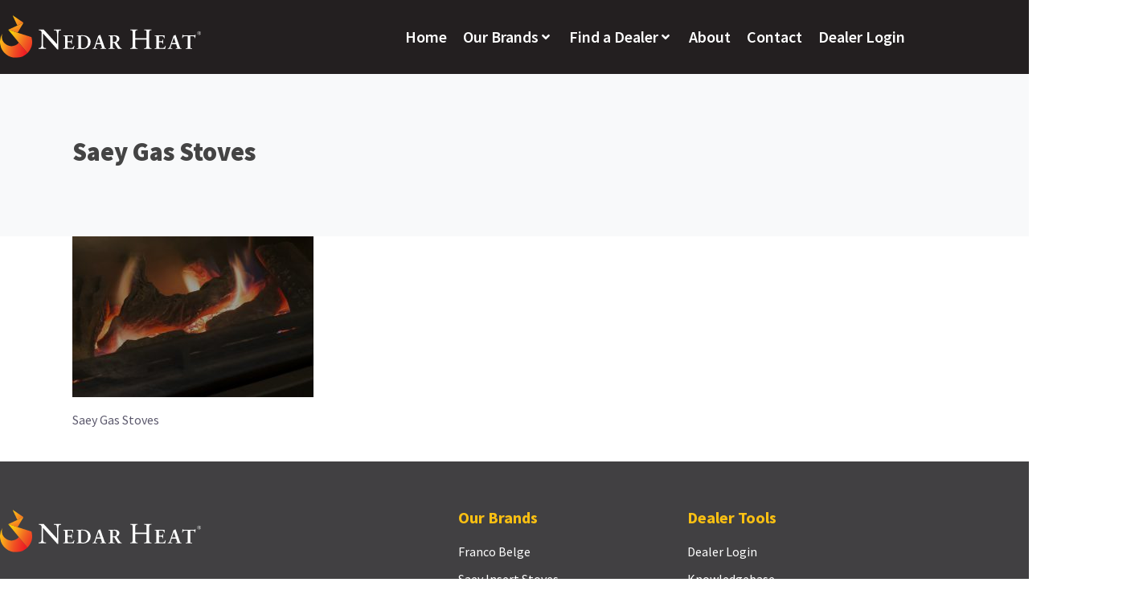

--- FILE ---
content_type: text/css
request_url: https://nedarheat.com/wp-content/uploads/elementor/css/post-1160.css?ver=1768835360
body_size: 464
content:
.elementor-kit-1160{--e-global-color-primary:#231F20;--e-global-color-secondary:#FBC012;--e-global-color-text:#5C596D;--e-global-color-accent:#EE2424;--e-global-color-59863d4a:#6EC1E4;--e-global-color-4bff9da5:#54595F;--e-global-color-3e005a48:#7A7A7A;--e-global-color-78c3f50b:#61CE70;--e-global-color-216749b1:#4054B2;--e-global-color-53499aa1:#23A455;--e-global-color-6145c087:#000;--e-global-color-14b77148:#FFF;--e-global-typography-primary-font-family:"Source Sans Pro";--e-global-typography-primary-font-weight:600;--e-global-typography-secondary-font-family:"Source Sans Pro";--e-global-typography-secondary-font-weight:400;--e-global-typography-text-font-family:"Source Sans Pro";--e-global-typography-text-font-weight:400;--e-global-typography-accent-font-family:"Source Sans Pro";--e-global-typography-accent-font-weight:500;}.elementor-kit-1160 e-page-transition{background-color:#FFBC7D;}.elementor-section.elementor-section-boxed > .elementor-container{max-width:1140px;}.e-con{--container-max-width:1140px;}{}h1.entry-title{display:var(--page-title-display);}@media(max-width:1024px){.elementor-section.elementor-section-boxed > .elementor-container{max-width:1024px;}.e-con{--container-max-width:1024px;}}@media(max-width:767px){.elementor-section.elementor-section-boxed > .elementor-container{max-width:767px;}.e-con{--container-max-width:767px;}}

--- FILE ---
content_type: text/css
request_url: https://nedarheat.com/wp-content/uploads/elementor/css/post-1161.css?ver=1768835360
body_size: 927
content:
.elementor-1161 .elementor-element.elementor-element-df27039 > .elementor-container > .elementor-column > .elementor-widget-wrap{align-content:flex-start;align-items:flex-start;}.elementor-1161 .elementor-element.elementor-element-df27039 .elementor-repeater-item-b520a3a.jet-parallax-section__layout .jet-parallax-section__image{background-size:auto;}.elementor-1161 .elementor-element.elementor-element-47871f1 > .elementor-widget-container{padding:0px 0px 020px 0px;}.elementor-1161 .elementor-element.elementor-element-47871f1 .raven-site-logo{text-align:left;}.elementor-1161 .elementor-element.elementor-element-e6fd581 > .elementor-widget-container{margin:10px 0px 0px 0px;}.elementor-1161 .elementor-element.elementor-element-e6fd581 .jet-mega-menu.jet-mega-menu--layout-horizontal .jet-mega-menu-item__link--top-level,
							.elementor-1161 .elementor-element.elementor-element-e6fd581 .jet-mega-menu.jet-mega-menu--layout-vertical .jet-mega-menu-item__link--top-level{font-size:20px;font-weight:600;}.elementor-1161 .elementor-element.elementor-element-e6fd581{--jmm-top-items-hor-align:flex-end;--jmm-top-item-icon-color:#FFFFFF;--jmm-top-item-title-color:#FFFFFF;--jmm-top-item-dropdown-icon-color:#FFFFFF;--jmm-top-hover-item-icon-color:var( --e-global-color-accent );--jmm-top-hover-item-dropdown-color:var( --e-global-color-accent );--jmm-dropdown-top-items-ver-padding:10px;--jmm-dropdown-top-items-hor-padding:20px;--jmm-dropdown-top-items-gap:10px;}.elementor-1161 .elementor-element.elementor-element-e6fd581 .jet-mobile-menu__toggle .jet-mobile-menu__toggle-icon{color:#FFFFFF;}.elementor-1161 .elementor-element.elementor-element-e6fd581 .jet-mobile-menu__toggle .jet-mobile-menu__toggle-text{color:#FFFFFF;}.elementor-1161 .elementor-element.elementor-element-e6fd581 .jet-mobile-menu__toggle{padding:20px 0px 0px 0px;}.elementor-1161 .elementor-element.elementor-element-e6fd581 .jet-mobile-menu__container{z-index:999;}.elementor-1161 .elementor-element.elementor-element-e6fd581 .jet-mobile-menu__container .jet-mobile-menu-cover{z-index:calc(999-1);}.elementor-1161 .elementor-element.elementor-element-f3ee340 > .elementor-widget-container{margin:10px 0px 0px 0px;}.elementor-1161 .elementor-element.elementor-element-f3ee340 .jet-mega-menu.jet-mega-menu--layout-horizontal .jet-mega-menu-item__link--top-level,
							.elementor-1161 .elementor-element.elementor-element-f3ee340 .jet-mega-menu.jet-mega-menu--layout-vertical .jet-mega-menu-item__link--top-level{font-size:20px;font-weight:600;}.elementor-1161 .elementor-element.elementor-element-f3ee340{--jmm-top-items-hor-align:flex-end;--jmm-top-item-icon-color:#FFFFFF;--jmm-top-item-title-color:#FFFFFF;--jmm-top-item-dropdown-icon-color:#FFFFFF;--jmm-top-hover-item-icon-color:var( --e-global-color-accent );--jmm-top-hover-item-dropdown-color:var( --e-global-color-accent );--jmm-dropdown-top-items-ver-padding:10px;--jmm-dropdown-top-items-hor-padding:20px;--jmm-dropdown-top-items-gap:10px;}.elementor-1161 .elementor-element.elementor-element-f3ee340 .jet-mobile-menu__toggle .jet-mobile-menu__toggle-icon{color:#FFFFFF;}.elementor-1161 .elementor-element.elementor-element-f3ee340 .jet-mobile-menu__toggle .jet-mobile-menu__toggle-text{color:#FFFFFF;}.elementor-1161 .elementor-element.elementor-element-f3ee340 .jet-mobile-menu__toggle{padding:20px 0px 0px 0px;}.elementor-1161 .elementor-element.elementor-element-f3ee340 .jet-mobile-menu__container{z-index:999;}.elementor-1161 .elementor-element.elementor-element-f3ee340 .jet-mobile-menu__container .jet-mobile-menu-cover{z-index:calc(999-1);}.elementor-1161 .elementor-element.elementor-element-df27039:not(.elementor-motion-effects-element-type-background), .elementor-1161 .elementor-element.elementor-element-df27039 > .elementor-motion-effects-container > .elementor-motion-effects-layer{background-color:#231F20;}.elementor-1161 .elementor-element.elementor-element-df27039{transition:background 0.3s, border 0.3s, border-radius 0.3s, box-shadow 0.3s;padding:19px 0px 0px 0px;}.elementor-1161 .elementor-element.elementor-element-df27039 > .elementor-background-overlay{transition:background 0.3s, border-radius 0.3s, opacity 0.3s;}.elementor-theme-builder-content-area{height:400px;}.elementor-location-header:before, .elementor-location-footer:before{content:"";display:table;clear:both;}@media(max-width:1024px){.elementor-1161 .elementor-element.elementor-element-47871f1 > .elementor-widget-container{padding:15px 15px 15px 15px;}.elementor-1161 .elementor-element.elementor-element-df27039{padding:0px 0px 0px 0px;}}@media(min-width:768px){.elementor-1161 .elementor-element.elementor-element-16c944c{width:25%;}.elementor-1161 .elementor-element.elementor-element-a81fe9f{width:74.665%;}}@media(max-width:767px){.elementor-1161 .elementor-element.elementor-element-16c944c{width:70%;}.elementor-1161 .elementor-element.elementor-element-47871f1 .raven-site-logo img, .elementor-1161 .elementor-element.elementor-element-47871f1 .raven-site-logo svg{width:100%;}.elementor-1161 .elementor-element.elementor-element-a81fe9f{width:25%;}.elementor-1161 .elementor-element.elementor-element-e6fd581{--jmm-top-items-icon-size:0px;--jmm-top-item-dropdown-icon-size:0px;--jmm-top-items-hor-align:flex-end;}.elementor-1161 .elementor-element.elementor-element-e6fd581 .jet-mobile-menu__toggle .jet-mobile-menu__toggle-icon i{font-size:24px;}.elementor-1161 .elementor-element.elementor-element-e6fd581 .jet-mobile-menu__toggle .jet-mobile-menu__toggle-icon svg{width:24px;}.elementor-1161 .elementor-element.elementor-element-f3ee340{--jmm-top-items-icon-size:0px;--jmm-top-item-dropdown-icon-size:0px;--jmm-top-items-hor-align:flex-end;}.elementor-1161 .elementor-element.elementor-element-f3ee340 .jet-mobile-menu__toggle .jet-mobile-menu__toggle-icon i{font-size:24px;}.elementor-1161 .elementor-element.elementor-element-f3ee340 .jet-mobile-menu__toggle .jet-mobile-menu__toggle-icon svg{width:24px;}}

--- FILE ---
content_type: text/css
request_url: https://nedarheat.com/wp-content/uploads/elementor/css/post-1169.css?ver=1768835360
body_size: 2156
content:
.elementor-1169 .elementor-element.elementor-element-9e12526 .elementor-repeater-item-8b87dde.jet-parallax-section__layout .jet-parallax-section__image{background-size:auto;}.elementor-1169 .elementor-element.elementor-element-7b37d6e > .elementor-element-populated{padding:0px 0px 0px 0px;}.elementor-1169 .elementor-element.elementor-element-5d23257 > .elementor-widget-container{padding:0px 0px 30px 0px;}.elementor-1169 .elementor-element.elementor-element-5d23257 .raven-site-logo{text-align:left;}.elementor-1169 .elementor-element.elementor-element-2932d41{--grid-template-columns:repeat(0, auto);--icon-size:16px;--grid-column-gap:8px;--grid-row-gap:0px;}.elementor-1169 .elementor-element.elementor-element-2932d41 .elementor-widget-container{text-align:left;}.elementor-1169 .elementor-element.elementor-element-2932d41 > .elementor-widget-container{margin:0px 0px 0px 0px;padding:0px 0px 0px 0px;}.elementor-1169 .elementor-element.elementor-element-2932d41 .elementor-social-icon{background-color:#FBC012;--icon-padding:0.7em;}.elementor-1169 .elementor-element.elementor-element-2932d41 .elementor-social-icon i{color:#414042;}.elementor-1169 .elementor-element.elementor-element-2932d41 .elementor-social-icon svg{fill:#414042;}.elementor-1169 .elementor-element.elementor-element-2932d41 .elementor-social-icon:hover{background-color:#FFFFFF;}.elementor-1169 .elementor-element.elementor-element-2932d41 .elementor-social-icon:hover i{color:#EE2424;}.elementor-1169 .elementor-element.elementor-element-2932d41 .elementor-social-icon:hover svg{fill:#EE2424;}.elementor-widget-raven-button a.raven-button .button-text, .elementor-widget-raven-button .raven-button .button-text{font-family:var( --e-global-typography-accent-font-family ), Sans-serif;font-weight:var( --e-global-typography-accent-font-weight );}.elementor-widget-raven-button a.raven-button .button-subtext, .elementor-widget-raven-button .raven-button .button-subtext{font-family:var( --e-global-typography-accent-font-family ), Sans-serif;font-weight:var( --e-global-typography-accent-font-weight );}.elementor-1169 .elementor-element.elementor-element-7f626ea a.raven-button{padding:16px 30px 16px 30px;border-color:#FBC012;}.elementor-1169 .elementor-element.elementor-element-7f626ea .raven-button{padding:16px 30px 16px 30px;border-color:#FBC012;}.elementor-1169 .elementor-element.elementor-element-7f626ea a.raven-button .button-text{color:#FFFFFF;}.elementor-1169 .elementor-element.elementor-element-7f626ea .raven-button .button-text{color:#FFFFFF;}.elementor-1169 .elementor-element.elementor-element-7f626ea .raven-button-icon{color:#FFFFFF;}.elementor-1169 .elementor-element.elementor-element-7f626ea .raven-button-icon i{color:#FFFFFF;}.elementor-1169 .elementor-element.elementor-element-7f626ea .raven-button-icon svg{fill:#FFFFFF;}.elementor-1169 .elementor-element.elementor-element-7f626ea a.raven-button, .elementor-1169 .elementor-element.elementor-element-7f626ea .raven-button, .elementor-1169 .elementor-element.elementor-element-7f626ea .raven-button-widget-normal-effect-blink:after{background-color:rgba(255, 255, 255, 0);background-image:none;}.elementor-1169 .elementor-element.elementor-element-7f626ea a.raven-button:not(:hover), .elementor-1169 .elementor-element.elementor-element-7f626ea .raven-button:not(:hover){border-style:solid;border-width:1px 1px 1px 1px;}.elementor-1169 .elementor-element.elementor-element-7f626ea a.raven-button:hover{background-color:#EE2424;background-image:none;border-color:#EE2424;}.elementor-1169 .elementor-element.elementor-element-7f626ea .raven-button:hover{border-color:#EE2424;}.elementor-1169 .elementor-element.elementor-element-7f626ea a.raven-button:hover, .elementor-1169 .elementor-element.elementor-element-7f626ea .raven-button:hover{border-style:solid;}.elementor-1169 .elementor-element.elementor-element-7f626ea a.raven-button .button-text, .elementor-1169 .elementor-element.elementor-element-7f626ea .raven-button .button-text{font-family:"Source Sans Pro", Sans-serif;font-size:16px;font-weight:600;}.elementor-widget-heading .elementor-heading-title{font-family:var( --e-global-typography-primary-font-family ), Sans-serif;font-weight:var( --e-global-typography-primary-font-weight );color:var( --e-global-color-primary );}.elementor-1169 .elementor-element.elementor-element-1b00b3b .elementor-heading-title{font-family:"Source Sans Pro", Sans-serif;font-size:20px;font-weight:700;color:#FBC012;}.elementor-widget-icon-list .elementor-icon-list-item:not(:last-child):after{border-color:var( --e-global-color-text );}.elementor-widget-icon-list .elementor-icon-list-icon i{color:var( --e-global-color-primary );}.elementor-widget-icon-list .elementor-icon-list-icon svg{fill:var( --e-global-color-primary );}.elementor-widget-icon-list .elementor-icon-list-item > .elementor-icon-list-text, .elementor-widget-icon-list .elementor-icon-list-item > a{font-family:var( --e-global-typography-text-font-family ), Sans-serif;font-weight:var( --e-global-typography-text-font-weight );}.elementor-widget-icon-list .elementor-icon-list-text{color:var( --e-global-color-secondary );}.elementor-1169 .elementor-element.elementor-element-095f33f .elementor-icon-list-items:not(.elementor-inline-items) .elementor-icon-list-item:not(:last-child){padding-block-end:calc(10px/2);}.elementor-1169 .elementor-element.elementor-element-095f33f .elementor-icon-list-items:not(.elementor-inline-items) .elementor-icon-list-item:not(:first-child){margin-block-start:calc(10px/2);}.elementor-1169 .elementor-element.elementor-element-095f33f .elementor-icon-list-items.elementor-inline-items .elementor-icon-list-item{margin-inline:calc(10px/2);}.elementor-1169 .elementor-element.elementor-element-095f33f .elementor-icon-list-items.elementor-inline-items{margin-inline:calc(-10px/2);}.elementor-1169 .elementor-element.elementor-element-095f33f .elementor-icon-list-items.elementor-inline-items .elementor-icon-list-item:after{inset-inline-end:calc(-10px/2);}.elementor-1169 .elementor-element.elementor-element-095f33f .elementor-icon-list-icon i{color:#FBC012;transition:color 0.3s;}.elementor-1169 .elementor-element.elementor-element-095f33f .elementor-icon-list-icon svg{fill:#FBC012;transition:fill 0.3s;}.elementor-1169 .elementor-element.elementor-element-095f33f .elementor-icon-list-item:hover .elementor-icon-list-icon i{color:#FFFFFF;}.elementor-1169 .elementor-element.elementor-element-095f33f .elementor-icon-list-item:hover .elementor-icon-list-icon svg{fill:#FFFFFF;}.elementor-1169 .elementor-element.elementor-element-095f33f{--e-icon-list-icon-size:12px;--icon-vertical-offset:0px;}.elementor-1169 .elementor-element.elementor-element-095f33f .elementor-icon-list-item > .elementor-icon-list-text, .elementor-1169 .elementor-element.elementor-element-095f33f .elementor-icon-list-item > a{font-family:"Source Sans Pro", Sans-serif;font-size:16px;font-weight:400;}.elementor-1169 .elementor-element.elementor-element-095f33f .elementor-icon-list-text{color:#FFFFFF;transition:color 0.3s;}.elementor-1169 .elementor-element.elementor-element-095f33f .elementor-icon-list-item:hover .elementor-icon-list-text{color:#FBC012;}.elementor-1169 .elementor-element.elementor-element-a52859f .elementor-heading-title{font-family:"Source Sans Pro", Sans-serif;font-size:20px;font-weight:700;color:#FBC012;}.elementor-1169 .elementor-element.elementor-element-02ed75e .elementor-icon-list-items:not(.elementor-inline-items) .elementor-icon-list-item:not(:last-child){padding-block-end:calc(10px/2);}.elementor-1169 .elementor-element.elementor-element-02ed75e .elementor-icon-list-items:not(.elementor-inline-items) .elementor-icon-list-item:not(:first-child){margin-block-start:calc(10px/2);}.elementor-1169 .elementor-element.elementor-element-02ed75e .elementor-icon-list-items.elementor-inline-items .elementor-icon-list-item{margin-inline:calc(10px/2);}.elementor-1169 .elementor-element.elementor-element-02ed75e .elementor-icon-list-items.elementor-inline-items{margin-inline:calc(-10px/2);}.elementor-1169 .elementor-element.elementor-element-02ed75e .elementor-icon-list-items.elementor-inline-items .elementor-icon-list-item:after{inset-inline-end:calc(-10px/2);}.elementor-1169 .elementor-element.elementor-element-02ed75e .elementor-icon-list-icon i{color:#FBC012;transition:color 0.3s;}.elementor-1169 .elementor-element.elementor-element-02ed75e .elementor-icon-list-icon svg{fill:#FBC012;transition:fill 0.3s;}.elementor-1169 .elementor-element.elementor-element-02ed75e .elementor-icon-list-item:hover .elementor-icon-list-icon i{color:#FFFFFF;}.elementor-1169 .elementor-element.elementor-element-02ed75e .elementor-icon-list-item:hover .elementor-icon-list-icon svg{fill:#FFFFFF;}.elementor-1169 .elementor-element.elementor-element-02ed75e{--e-icon-list-icon-size:12px;--icon-vertical-offset:0px;}.elementor-1169 .elementor-element.elementor-element-02ed75e .elementor-icon-list-item > .elementor-icon-list-text, .elementor-1169 .elementor-element.elementor-element-02ed75e .elementor-icon-list-item > a{font-family:"Source Sans Pro", Sans-serif;font-size:16px;font-weight:400;}.elementor-1169 .elementor-element.elementor-element-02ed75e .elementor-icon-list-text{color:#FFFFFF;transition:color 0.3s;}.elementor-1169 .elementor-element.elementor-element-02ed75e .elementor-icon-list-item:hover .elementor-icon-list-text{color:#FBC012;}.elementor-1169 .elementor-element.elementor-element-9e12526:not(.elementor-motion-effects-element-type-background), .elementor-1169 .elementor-element.elementor-element-9e12526 > .elementor-motion-effects-container > .elementor-motion-effects-layer{background-color:#414042;}.elementor-1169 .elementor-element.elementor-element-9e12526{transition:background 0.3s, border 0.3s, border-radius 0.3s, box-shadow 0.3s;padding:60px 0px 60px 0px;}.elementor-1169 .elementor-element.elementor-element-9e12526 > .elementor-background-overlay{transition:background 0.3s, border-radius 0.3s, opacity 0.3s;}.elementor-1169 .elementor-element.elementor-element-a2a4a5f .elementor-repeater-item-8b87dde.jet-parallax-section__layout .jet-parallax-section__image{background-size:auto;}.elementor-1169 .elementor-element.elementor-element-125d76b > .elementor-widget-wrap > .elementor-widget:not(.elementor-widget__width-auto):not(.elementor-widget__width-initial):not(:last-child):not(.elementor-absolute){margin-block-end:0px;}.elementor-1169 .elementor-element.elementor-element-125d76b > .elementor-element-populated{margin:0px 0px 0px 0px;--e-column-margin-right:0px;--e-column-margin-left:0px;padding:0px 0px 0px 0px;}.elementor-widget-text-editor{font-family:var( --e-global-typography-text-font-family ), Sans-serif;font-weight:var( --e-global-typography-text-font-weight );color:var( --e-global-color-text );}.elementor-widget-text-editor.elementor-drop-cap-view-stacked .elementor-drop-cap{background-color:var( --e-global-color-primary );}.elementor-widget-text-editor.elementor-drop-cap-view-framed .elementor-drop-cap, .elementor-widget-text-editor.elementor-drop-cap-view-default .elementor-drop-cap{color:var( --e-global-color-primary );border-color:var( --e-global-color-primary );}.elementor-1169 .elementor-element.elementor-element-509569f > .elementor-widget-container{margin:0px 0px 0px 0px;padding:2px 0px 0px 0px;}.elementor-1169 .elementor-element.elementor-element-509569f{font-family:"Source Sans Pro", Sans-serif;font-size:16px;font-weight:400;line-height:16px;color:#FFFFFF;}.elementor-1169 .elementor-element.elementor-element-363f7b5 > .elementor-widget-wrap > .elementor-widget:not(.elementor-widget__width-auto):not(.elementor-widget__width-initial):not(:last-child):not(.elementor-absolute){margin-block-end:0px;}.elementor-1169 .elementor-element.elementor-element-363f7b5 > .elementor-element-populated{margin:0px 0px 0px 0px;--e-column-margin-right:0px;--e-column-margin-left:0px;padding:0px 0px 0px 0px;}.elementor-widget-raven-nav-menu .raven-nav-menu-main .raven-nav-menu > li > a.raven-menu-item{font-family:var( --e-global-typography-text-font-family ), Sans-serif;font-weight:var( --e-global-typography-text-font-weight );color:var( --e-global-color-text );}.elementor-widget-raven-nav-menu .raven-nav-menu-main .raven-nav-menu > li:not(.current-menu-parent):not(.current-menu-ancestor) > a.raven-menu-item:hover:not(.raven-menu-item-active), .elementor-widget-raven-nav-menu .raven-nav-menu-main .raven-nav-menu > li:not(.current-menu-parent):not(.current-menu-ancestor) > a.highlighted:not(.raven-menu-item-active){color:var( --e-global-color-accent );}.elementor-widget-raven-nav-menu .raven-nav-menu-main .raven-nav-menu > li > a.raven-menu-item-active, .elementor-widget-raven-nav-menu .raven-nav-menu-main .raven-nav-menu > li.current-menu-parent > a, .elementor-widget-raven-nav-menu .raven-nav-menu-main .raven-nav-menu > li.current-menu-ancestor > a{color:var( --e-global-color-accent );}.elementor-widget-raven-nav-menu .raven-nav-menu-main .raven-submenu > li > a.raven-submenu-item{font-family:var( --e-global-typography-text-font-family ), Sans-serif;font-weight:var( --e-global-typography-text-font-weight );color:var( --e-global-color-text );}.elementor-widget-raven-nav-menu .raven-nav-menu-main .raven-submenu > li:not(.current-menu-parent):not(.current-menu-ancestor) > a.raven-submenu-item:hover:not(.raven-menu-item-active), .elementor-widget-raven-nav-menu .raven-nav-menu-main .raven-submenu > li:not(.current-menu-parent):not(.current-menu-ancestor) > a.highlighted:not(.raven-menu-item-active){color:var( --e-global-color-accent );}.elementor-widget-raven-nav-menu .raven-nav-menu-main .raven-submenu > li > a.raven-menu-item-active, .elementor-widget-raven-nav-menu .raven-nav-menu-main .raven-submenu > li.current-menu-parent > a, .elementor-widget-raven-nav-menu .raven-nav-menu-main .raven-submenu > li.current-menu-ancestor > a{color:var( --e-global-color-accent );}.elementor-widget-raven-nav-menu .raven-nav-menu-mobile .raven-nav-menu li > a{font-family:var( --e-global-typography-text-font-family ), Sans-serif;font-weight:var( --e-global-typography-text-font-weight );color:var( --e-global-color-text );}.elementor-widget-raven-nav-menu .raven-nav-menu-mobile .raven-nav-menu li > a:hover{color:var( --e-global-color-accent );}.elementor-widget-raven-nav-menu .raven-nav-menu-mobile .raven-nav-menu li > a.raven-menu-item-active, .elementor-widget-raven-nav-menu .raven-nav-menu-mobile .raven-nav-menu li > a:active, .elementor-widget-raven-nav-menu .raven-nav-menu-mobile .raven-nav-menu > li.current-menu-ancestor > a.raven-menu-item, .elementor-widget-raven-nav-menu li.menu-item.current-menu-ancestor > a.raven-submenu-item.has-submenu{color:var( --e-global-color-accent );}.elementor-widget-raven-nav-menu .raven-nav-menu-toggle-button{color:var( --e-global-color-secondary );}.elementor-widget-raven-nav-menu .raven-nav-menu-toggle-button svg{fill:var( --e-global-color-secondary );}.elementor-widget-raven-nav-menu .hamburger-inner, .elementor-widget-raven-nav-menu .hamburger-inner::after, .elementor-widget-raven-nav-menu .hamburger-inner::before{background-color:var( --e-global-color-secondary );}.elementor-widget-raven-nav-menu .raven-nav-menu-toggle-button:hover{color:var( --e-global-color-accent );}.elementor-widget-raven-nav-menu .raven-nav-menu-toggle-button:hover svg{fill:var( --e-global-color-accent );}.elementor-widget-raven-nav-menu .raven-nav-menu-toggle-button:hover .hamburger-inner, .elementor-widget-raven-nav-menu .raven-nav-menu-toggle-button:hover  .hamburger-inner::after, .elementor-widget-raven-nav-menu .raven-nav-menu-toggle-button:hover  .hamburger-inner::before{background-color:var( --e-global-color-accent );}.elementor-1169 .elementor-element.elementor-element-8cde829 .raven-nav-menu-vertical .raven-nav-menu li > a{justify-content:left !important;}.elementor-1169 .elementor-element.elementor-element-8cde829 > .elementor-widget-container{padding:0px 0px 0px 0px;}.elementor-1169 .elementor-element.elementor-element-8cde829 .raven-nav-menu-horizontal .raven-nav-menu > li:not(:last-child){margin-right:38px;}.elementor-1169 .elementor-element.elementor-element-8cde829 .raven-nav-menu-vertical .raven-nav-menu > li:not(:last-child){margin-bottom:38px;}.elementor-1169 .elementor-element.elementor-element-8cde829 .raven-nav-menu-main .raven-nav-menu > li > a.raven-menu-item{padding:0px 0px 0px 0px;color:#FFFFFF;}.elementor-1169 .elementor-element.elementor-element-8cde829 .raven-nav-menu-main .raven-nav-menu > li:not(.current-menu-parent):not(.current-menu-ancestor) > a.raven-menu-item:hover:not(.raven-menu-item-active), .elementor-1169 .elementor-element.elementor-element-8cde829 .raven-nav-menu-main .raven-nav-menu > li:not(.current-menu-parent):not(.current-menu-ancestor) > a.highlighted:not(.raven-menu-item-active){color:#FBC012;}.elementor-1169 .elementor-element.elementor-element-8cde829 .raven-nav-menu-main .raven-nav-menu > li > a.raven-menu-item-active, .elementor-1169 .elementor-element.elementor-element-8cde829 .raven-nav-menu-main .raven-nav-menu > li.current-menu-parent > a, .elementor-1169 .elementor-element.elementor-element-8cde829 .raven-nav-menu-main .raven-nav-menu > li.current-menu-ancestor > a{color:#FBC012;}.elementor-1169 .elementor-element.elementor-element-8cde829 .raven-nav-menu-main .raven-submenu > li:not(:last-child){border-bottom-width:1px;}.elementor-1169 .elementor-element.elementor-element-8cde829 .raven-nav-menu-mobile .raven-nav-menu li > a{padding:8px 32px 8px 32px;justify-content:left !important;}.elementor-1169 .elementor-element.elementor-element-8cde829 .raven-nav-menu-toggle{text-align:center;}.elementor-1169 .elementor-element.elementor-element-a2a4a5f:not(.elementor-motion-effects-element-type-background), .elementor-1169 .elementor-element.elementor-element-a2a4a5f > .elementor-motion-effects-container > .elementor-motion-effects-layer{background-color:#414042;}.elementor-1169 .elementor-element.elementor-element-a2a4a5f{border-style:dotted;border-width:1px 0px 0px 0px;border-color:#FFFFFF;transition:background 0.3s, border 0.3s, border-radius 0.3s, box-shadow 0.3s;padding:15px 0px 15px 0px;}.elementor-1169 .elementor-element.elementor-element-a2a4a5f > .elementor-background-overlay{transition:background 0.3s, border-radius 0.3s, opacity 0.3s;}.elementor-theme-builder-content-area{height:400px;}.elementor-location-header:before, .elementor-location-footer:before{content:"";display:table;clear:both;}@media(max-width:1024px){.elementor-1169 .elementor-element.elementor-element-7f626ea > .elementor-widget-container{margin:0px 0px 0px 0px;}.elementor-1169 .elementor-element.elementor-element-7f626ea a.raven-button{width:50%;}.elementor-1169 .elementor-element.elementor-element-7f626ea .raven-button{width:50%;}.elementor-1169 .elementor-element.elementor-element-9e12526{padding:30px 30px 30px 30px;}.elementor-1169 .elementor-element.elementor-element-509569f > .elementor-widget-container{padding:2px 20px 0px 0px;}.elementor-1169 .elementor-element.elementor-element-a2a4a5f{padding:15px 0px 15px 30px;}}@media(max-width:767px){.elementor-1169 .elementor-element.elementor-element-7f626ea > .elementor-widget-container{margin:0px 0px 30px 0px;}.elementor-1169 .elementor-element.elementor-element-7f626ea a.raven-button{width:100%;}.elementor-1169 .elementor-element.elementor-element-7f626ea .raven-button{width:100%;}.elementor-1169 .elementor-element.elementor-element-095f33f > .elementor-widget-container{margin:0px 0px 30px 0px;}}/* Start JX Custom Fonts CSS *//* End JX Custom Fonts CSS */

--- FILE ---
content_type: text/css
request_url: https://nedarheat.com/wp-content/uploads/elementor/css/post-1250.css?ver=1768835360
body_size: 1602
content:
.elementor-1250 .elementor-element.elementor-element-f076d02 .elementor-repeater-item-c202059.jet-parallax-section__layout .jet-parallax-section__image{background-size:auto;}.elementor-1250 .elementor-element.elementor-element-66f24f8 > .elementor-widget-wrap > .elementor-widget:not(.elementor-widget__width-auto):not(.elementor-widget__width-initial):not(:last-child):not(.elementor-absolute){margin-block-end:0px;}.elementor-1250 .elementor-element.elementor-element-66f24f8 > .elementor-element-populated{padding:0px 0px 0px 0px;}.elementor-widget-heading .elementor-heading-title{font-family:var( --e-global-typography-primary-font-family ), Sans-serif;font-weight:var( --e-global-typography-primary-font-weight );color:var( --e-global-color-primary );}.elementor-1250 .elementor-element.elementor-element-2325a56 > .elementor-widget-container{padding:0px 0px 10px 0px;}.elementor-1250 .elementor-element.elementor-element-2325a56 .elementor-heading-title{font-weight:300;color:#FFFFFF;}.elementor-1250 .elementor-element.elementor-element-e63d7fc{margin-top:0px;margin-bottom:0px;padding:0px 0px 0px 0px;}.elementor-1250 .elementor-element.elementor-element-8048cb6 > .elementor-element-populated{border-style:solid;border-width:0px 0px 0px 1px;border-color:#FFFFFF;margin:10px 0px 10px 0px;--e-column-margin-right:0px;--e-column-margin-left:0px;padding:0px 0px 0px 20px;}.elementor-1250 .elementor-element.elementor-element-8048cb6 > .elementor-element-populated, .elementor-1250 .elementor-element.elementor-element-8048cb6 > .elementor-element-populated > .elementor-background-overlay, .elementor-1250 .elementor-element.elementor-element-8048cb6 > .elementor-background-slideshow{border-radius:1px 1px 1px 1px;}.elementor-widget-image .widget-image-caption{color:var( --e-global-color-text );font-family:var( --e-global-typography-text-font-family ), Sans-serif;font-weight:var( --e-global-typography-text-font-weight );}.elementor-1250 .elementor-element.elementor-element-0d81ef5 > .elementor-widget-container{margin:0px 0px 0px 0px;padding:40px 0px 60px 0px;}.elementor-1250 .elementor-element.elementor-element-0d81ef5{text-align:start;}.elementor-1250 .elementor-element.elementor-element-0d81ef5 img{width:100%;transition-duration:0s;border-radius:5px 5px 5px 5px;}.elementor-1250 .elementor-element.elementor-element-0d81ef5:hover img{opacity:1;}.elementor-1250 .elementor-element.elementor-element-3798d9d > .elementor-widget-container{padding:0px 0px 20px 0px;}.elementor-1250 .elementor-element.elementor-element-3798d9d .elementor-heading-title{font-family:"Source Sans Pro", Sans-serif;font-size:20px;font-weight:700;color:#FBC012;}.elementor-widget-icon-list .elementor-icon-list-item:not(:last-child):after{border-color:var( --e-global-color-text );}.elementor-widget-icon-list .elementor-icon-list-icon i{color:var( --e-global-color-primary );}.elementor-widget-icon-list .elementor-icon-list-icon svg{fill:var( --e-global-color-primary );}.elementor-widget-icon-list .elementor-icon-list-item > .elementor-icon-list-text, .elementor-widget-icon-list .elementor-icon-list-item > a{font-family:var( --e-global-typography-text-font-family ), Sans-serif;font-weight:var( --e-global-typography-text-font-weight );}.elementor-widget-icon-list .elementor-icon-list-text{color:var( --e-global-color-secondary );}.elementor-1250 .elementor-element.elementor-element-0e622a6 > .elementor-widget-container{padding:0px 0px 30px 0px;}.elementor-1250 .elementor-element.elementor-element-0e622a6 .elementor-icon-list-icon i{color:#FFFFFF;transition:color 0.3s;}.elementor-1250 .elementor-element.elementor-element-0e622a6 .elementor-icon-list-icon svg{fill:#FFFFFF;transition:fill 0.3s;}.elementor-1250 .elementor-element.elementor-element-0e622a6{--e-icon-list-icon-size:14px;--icon-vertical-offset:0px;}.elementor-1250 .elementor-element.elementor-element-0e622a6 .elementor-icon-list-item > .elementor-icon-list-text, .elementor-1250 .elementor-element.elementor-element-0e622a6 .elementor-icon-list-item > a{font-family:"Source Sans Pro", Sans-serif;font-size:16px;font-weight:500;line-height:1.5em;}.elementor-1250 .elementor-element.elementor-element-0e622a6 .elementor-icon-list-text{color:#FFFFFF;transition:color 0.3s;}.elementor-1250 .elementor-element.elementor-element-0e622a6 .elementor-icon-list-item:hover .elementor-icon-list-text{color:#FBC012;}.elementor-1250 .elementor-element.elementor-element-7bcb6dd > .elementor-element-populated{border-style:solid;border-width:0px 0px 0px 1px;border-color:#FFFFFF;margin:10px 0px 10px 0px;--e-column-margin-right:0px;--e-column-margin-left:0px;padding:0px 0px 0px 20px;}.elementor-1250 .elementor-element.elementor-element-7bcb6dd > .elementor-element-populated, .elementor-1250 .elementor-element.elementor-element-7bcb6dd > .elementor-element-populated > .elementor-background-overlay, .elementor-1250 .elementor-element.elementor-element-7bcb6dd > .elementor-background-slideshow{border-radius:1px 1px 1px 1px;}.elementor-1250 .elementor-element.elementor-element-2e59c21 > .elementor-widget-container{margin:0px 0px 0px 0px;padding:40px 0px 60px 0px;}.elementor-1250 .elementor-element.elementor-element-2e59c21{text-align:start;}.elementor-1250 .elementor-element.elementor-element-2e59c21:hover img{opacity:0.9;}.elementor-1250 .elementor-element.elementor-element-2e59c21 img{transition-duration:0s;border-radius:5px 5px 5px 5px;}.elementor-1250 .elementor-element.elementor-element-54a1f2a > .elementor-widget-container{padding:0px 0px 20px 0px;}.elementor-1250 .elementor-element.elementor-element-54a1f2a .elementor-heading-title{font-family:"Source Sans Pro", Sans-serif;font-size:20px;font-weight:700;color:#FBC012;}.elementor-1250 .elementor-element.elementor-element-41738c7 > .elementor-widget-container{padding:0px 0px 30px 0px;}.elementor-1250 .elementor-element.elementor-element-41738c7 .elementor-icon-list-icon i{color:#FFFFFF;transition:color 0.3s;}.elementor-1250 .elementor-element.elementor-element-41738c7 .elementor-icon-list-icon svg{fill:#FFFFFF;transition:fill 0.3s;}.elementor-1250 .elementor-element.elementor-element-41738c7{--e-icon-list-icon-size:14px;--icon-vertical-offset:0px;}.elementor-1250 .elementor-element.elementor-element-41738c7 .elementor-icon-list-item > .elementor-icon-list-text, .elementor-1250 .elementor-element.elementor-element-41738c7 .elementor-icon-list-item > a{font-family:"Source Sans Pro", Sans-serif;font-size:16px;font-weight:500;line-height:1.5em;}.elementor-1250 .elementor-element.elementor-element-41738c7 .elementor-icon-list-text{color:#FFFFFF;transition:color 0.3s;}.elementor-1250 .elementor-element.elementor-element-41738c7 .elementor-icon-list-item:hover .elementor-icon-list-text{color:#FBC012;}.elementor-1250 .elementor-element.elementor-element-dc58bc3 > .elementor-element-populated{border-style:solid;border-width:0px 0px 0px 1px;border-color:#FFFFFF;margin:10px 0px 10px 0px;--e-column-margin-right:0px;--e-column-margin-left:0px;padding:0px 0px 0px 20px;}.elementor-1250 .elementor-element.elementor-element-dc58bc3 > .elementor-element-populated, .elementor-1250 .elementor-element.elementor-element-dc58bc3 > .elementor-element-populated > .elementor-background-overlay, .elementor-1250 .elementor-element.elementor-element-dc58bc3 > .elementor-background-slideshow{border-radius:1px 1px 1px 1px;}.elementor-1250 .elementor-element.elementor-element-afe8bea > .elementor-widget-container{margin:0px 0px 0px 0px;padding:40px 0px 60px 0px;}.elementor-1250 .elementor-element.elementor-element-afe8bea{text-align:start;}.elementor-1250 .elementor-element.elementor-element-afe8bea:hover img{opacity:0.9;}.elementor-1250 .elementor-element.elementor-element-afe8bea img{transition-duration:0s;border-radius:5px 5px 5px 5px;}.elementor-1250 .elementor-element.elementor-element-3481364 > .elementor-widget-container{padding:0px 0px 20px 0px;}.elementor-1250 .elementor-element.elementor-element-3481364 .elementor-heading-title{font-family:"Source Sans Pro", Sans-serif;font-size:20px;font-weight:700;color:#FBC012;}.elementor-1250 .elementor-element.elementor-element-ac3a7a6 > .elementor-widget-container{padding:0px 0px 30px 0px;}.elementor-1250 .elementor-element.elementor-element-ac3a7a6 .elementor-icon-list-icon i{color:#FFFFFF;transition:color 0.3s;}.elementor-1250 .elementor-element.elementor-element-ac3a7a6 .elementor-icon-list-icon svg{fill:#FFFFFF;transition:fill 0.3s;}.elementor-1250 .elementor-element.elementor-element-ac3a7a6{--e-icon-list-icon-size:14px;--icon-vertical-offset:0px;}.elementor-1250 .elementor-element.elementor-element-ac3a7a6 .elementor-icon-list-item > .elementor-icon-list-text, .elementor-1250 .elementor-element.elementor-element-ac3a7a6 .elementor-icon-list-item > a{font-family:"Source Sans Pro", Sans-serif;font-size:16px;font-weight:500;line-height:1.5em;}.elementor-1250 .elementor-element.elementor-element-ac3a7a6 .elementor-icon-list-text{color:#FFFFFF;transition:color 0.3s;}.elementor-1250 .elementor-element.elementor-element-ac3a7a6 .elementor-icon-list-item:hover .elementor-icon-list-text{color:#FBC012;}.elementor-1250 .elementor-element.elementor-element-943840f > .elementor-element-populated{border-style:solid;border-width:0px 0px 0px 1px;border-color:#FFFFFF;margin:10px 0px 10px 0px;--e-column-margin-right:0px;--e-column-margin-left:0px;padding:0px 0px 0px 20px;}.elementor-1250 .elementor-element.elementor-element-943840f > .elementor-element-populated, .elementor-1250 .elementor-element.elementor-element-943840f > .elementor-element-populated > .elementor-background-overlay, .elementor-1250 .elementor-element.elementor-element-943840f > .elementor-background-slideshow{border-radius:1px 1px 1px 1px;}.elementor-1250 .elementor-element.elementor-element-6fe9cd4 > .elementor-widget-container{margin:0px 0px 0px 0px;padding:40px 0px 60px 0px;}.elementor-1250 .elementor-element.elementor-element-6fe9cd4{text-align:start;}.elementor-1250 .elementor-element.elementor-element-6fe9cd4:hover img{opacity:0.9;}.elementor-1250 .elementor-element.elementor-element-6fe9cd4 img{transition-duration:0s;border-radius:5px 5px 5px 5px;}.elementor-1250 .elementor-element.elementor-element-adf30d4 > .elementor-widget-container{padding:0px 0px 20px 0px;}.elementor-1250 .elementor-element.elementor-element-adf30d4 .elementor-heading-title{font-family:"Source Sans Pro", Sans-serif;font-size:20px;font-weight:700;color:#FBC012;}.elementor-1250 .elementor-element.elementor-element-54cd1f2 > .elementor-widget-container{padding:0px 0px 30px 0px;}.elementor-1250 .elementor-element.elementor-element-54cd1f2 .elementor-icon-list-icon i{color:#FFFFFF;transition:color 0.3s;}.elementor-1250 .elementor-element.elementor-element-54cd1f2 .elementor-icon-list-icon svg{fill:#FFFFFF;transition:fill 0.3s;}.elementor-1250 .elementor-element.elementor-element-54cd1f2{--e-icon-list-icon-size:14px;--icon-vertical-offset:0px;}.elementor-1250 .elementor-element.elementor-element-54cd1f2 .elementor-icon-list-item > .elementor-icon-list-text, .elementor-1250 .elementor-element.elementor-element-54cd1f2 .elementor-icon-list-item > a{font-family:"Source Sans Pro", Sans-serif;font-size:16px;font-weight:500;line-height:1.5em;}.elementor-1250 .elementor-element.elementor-element-54cd1f2 .elementor-icon-list-text{color:#FFFFFF;transition:color 0.3s;}.elementor-1250 .elementor-element.elementor-element-54cd1f2 .elementor-icon-list-item:hover .elementor-icon-list-text{color:#FBC012;}.elementor-1250 .elementor-element.elementor-element-482eeb9 > .elementor-element-populated{border-style:solid;border-width:0px 0px 0px 1px;border-color:#FFFFFF;margin:10px 0px 10px 0px;--e-column-margin-right:0px;--e-column-margin-left:0px;padding:0px 0px 0px 20px;}.elementor-1250 .elementor-element.elementor-element-482eeb9 > .elementor-element-populated, .elementor-1250 .elementor-element.elementor-element-482eeb9 > .elementor-element-populated > .elementor-background-overlay, .elementor-1250 .elementor-element.elementor-element-482eeb9 > .elementor-background-slideshow{border-radius:1px 1px 1px 1px;}.elementor-1250 .elementor-element.elementor-element-26d45ce > .elementor-widget-container{margin:0px 0px 0px 0px;padding:40px 0px 60px 0px;}.elementor-1250 .elementor-element.elementor-element-26d45ce{text-align:start;}.elementor-1250 .elementor-element.elementor-element-26d45ce img{width:100%;transition-duration:0s;border-radius:5px 5px 5px 5px;}.elementor-1250 .elementor-element.elementor-element-26d45ce:hover img{opacity:0.9;}.elementor-1250 .elementor-element.elementor-element-496ff42 > .elementor-widget-container{padding:0px 0px 20px 0px;}.elementor-1250 .elementor-element.elementor-element-496ff42 .elementor-heading-title{font-family:"Source Sans Pro", Sans-serif;font-size:20px;font-weight:700;color:#FBC012;}.elementor-1250 .elementor-element.elementor-element-05181ff > .elementor-widget-container{padding:0px 0px 30px 0px;}.elementor-1250 .elementor-element.elementor-element-05181ff .elementor-icon-list-icon i{color:#FFFFFF;transition:color 0.3s;}.elementor-1250 .elementor-element.elementor-element-05181ff .elementor-icon-list-icon svg{fill:#FFFFFF;transition:fill 0.3s;}.elementor-1250 .elementor-element.elementor-element-05181ff{--e-icon-list-icon-size:14px;--icon-vertical-offset:0px;}.elementor-1250 .elementor-element.elementor-element-05181ff .elementor-icon-list-item > .elementor-icon-list-text, .elementor-1250 .elementor-element.elementor-element-05181ff .elementor-icon-list-item > a{font-family:"Source Sans Pro", Sans-serif;font-size:16px;font-weight:500;line-height:1.5em;}.elementor-1250 .elementor-element.elementor-element-05181ff .elementor-icon-list-text{color:#FFFFFF;transition:color 0.3s;}.elementor-1250 .elementor-element.elementor-element-05181ff .elementor-icon-list-item:hover .elementor-icon-list-text{color:#FBC012;}.elementor-1250 .elementor-element.elementor-element-9849eb4 > .elementor-element-populated{border-style:solid;border-width:0px 0px 0px 1px;border-color:#FFFFFF;margin:10px 0px 10px 0px;--e-column-margin-right:0px;--e-column-margin-left:0px;padding:0px 0px 0px 20px;}.elementor-1250 .elementor-element.elementor-element-9849eb4 > .elementor-element-populated, .elementor-1250 .elementor-element.elementor-element-9849eb4 > .elementor-element-populated > .elementor-background-overlay, .elementor-1250 .elementor-element.elementor-element-9849eb4 > .elementor-background-slideshow{border-radius:1px 1px 1px 1px;}.elementor-1250 .elementor-element.elementor-element-7f730ca > .elementor-widget-container{margin:0px 0px 0px 0px;padding:40px 0px 60px 0px;}.elementor-1250 .elementor-element.elementor-element-7f730ca{text-align:start;}.elementor-1250 .elementor-element.elementor-element-7f730ca:hover img{opacity:0.9;}.elementor-1250 .elementor-element.elementor-element-7f730ca img{transition-duration:0s;border-radius:5px 5px 5px 5px;}.elementor-1250 .elementor-element.elementor-element-8484878 > .elementor-widget-container{padding:0px 0px 20px 0px;}.elementor-1250 .elementor-element.elementor-element-8484878 .elementor-heading-title{font-family:"Source Sans Pro", Sans-serif;font-size:20px;font-weight:700;color:#FBC012;}.elementor-1250 .elementor-element.elementor-element-5eda634 > .elementor-widget-container{padding:0px 0px 30px 0px;}.elementor-1250 .elementor-element.elementor-element-5eda634 .elementor-icon-list-icon i{color:#FFFFFF;transition:color 0.3s;}.elementor-1250 .elementor-element.elementor-element-5eda634 .elementor-icon-list-icon svg{fill:#FFFFFF;transition:fill 0.3s;}.elementor-1250 .elementor-element.elementor-element-5eda634{--e-icon-list-icon-size:14px;--icon-vertical-offset:0px;}.elementor-1250 .elementor-element.elementor-element-5eda634 .elementor-icon-list-item > .elementor-icon-list-text, .elementor-1250 .elementor-element.elementor-element-5eda634 .elementor-icon-list-item > a{font-family:"Source Sans Pro", Sans-serif;font-size:16px;font-weight:500;line-height:1.5em;}.elementor-1250 .elementor-element.elementor-element-5eda634 .elementor-icon-list-text{color:#FFFFFF;transition:color 0.3s;}.elementor-1250 .elementor-element.elementor-element-5eda634 .elementor-icon-list-item:hover .elementor-icon-list-text{color:#FBC012;}.elementor-1250 .elementor-element.elementor-element-f076d02:not(.elementor-motion-effects-element-type-background), .elementor-1250 .elementor-element.elementor-element-f076d02 > .elementor-motion-effects-container > .elementor-motion-effects-layer{background-color:transparent;background-image:linear-gradient(180deg, #4E4E4E 0%, #000000 100%);}.elementor-1250 .elementor-element.elementor-element-f076d02{transition:background 0.3s, border 0.3s, border-radius 0.3s, box-shadow 0.3s;padding:20px 0px 20px 0px;}.elementor-1250 .elementor-element.elementor-element-f076d02 > .elementor-background-overlay{transition:background 0.3s, border-radius 0.3s, opacity 0.3s;}/* Start JX Custom Fonts CSS *//* End JX Custom Fonts CSS */

--- FILE ---
content_type: image/svg+xml
request_url: https://nedarheat.com/wp-content/uploads/2020/07/nedar-white-brand.svg
body_size: 45870
content:
<svg id="Layer_1" data-name="Layer 1" xmlns="http://www.w3.org/2000/svg" xmlns:xlink="http://www.w3.org/1999/xlink" viewBox="0 0 647.11 137.6"><defs><style>.cls-1{fill:none;}.cls-2{clip-path:url(#clip-path);}.cls-3{clip-path:url(#clip-path-2);}.cls-4{clip-path:url(#clip-path-3);}.cls-5{clip-path:url(#clip-path-4);}.cls-6{fill:#fff;}</style><clipPath id="clip-path"><path class="cls-1" d="M37.15,100A30.63,30.63,0,0,1,8.25,57.8,51.76,51.76,0,0,0,88.4,122.39L60.56,88.47A30.58,30.58,0,0,1,37.15,100Z"/></clipPath><clipPath id="clip-path-2"><polygon class="cls-1" points="75.87 24.05 40.46 0 55.8 33.31 75.87 24.05 75.87 24.05"/></clipPath><clipPath id="clip-path-3"><polygon class="cls-1" points="75.87 24.05 55.8 33.31 26.42 46.88 56.69 56.49 75.87 24.05 75.87 24.05"/></clipPath><clipPath id="clip-path-4"><path class="cls-1" d="M103.51,84.92a51.69,51.69,0,0,0-2.26-14.28L56.69,56.49,26.42,46.88,60.56,88.47,88.4,122.39h0a70.28,70.28,0,0,0,6.87-8.55C102.71,102.85,103.66,93.44,103.51,84.92Z"/></clipPath><image id="image" width="393" height="595" xlink:href="[data-uri]"/></defs><title>nedar-white-brand</title><g class="cls-2"><use transform="matrix(0.11, -0.22, 0.22, 0.11, -56.23, 96.14)" xlink:href="#image"/></g><g class="cls-3"><use transform="matrix(0.17, -0.18, 0.18, 0.17, -18.36, 11.27)" xlink:href="#image"/></g><g class="cls-4"><use transform="matrix(0.25, -0.01, 0.01, 0.25, 9.47, -22.7)" xlink:href="#image"/></g><g class="cls-5"><use transform="matrix(0.17, -0.18, 0.18, 0.17, -21.85, 77.31)" xlink:href="#image"/></g><path class="cls-6" d="M641,63.88a6.12,6.12,0,1,1,6.13-6.08A6.06,6.06,0,0,1,641,63.88Zm0-11.68a5.57,5.57,0,1,0,5.55,5.6A5.55,5.55,0,0,0,641,52.2Zm-.1,1.67a5.13,5.13,0,0,1,1.8.19,1.88,1.88,0,0,1-.34,3.62c.62.28.92.57,1.1,1.62a6.51,6.51,0,0,0,.58,2.28h-1.56a3.33,3.33,0,0,1-.31-1.06c0-.18-.16-1-.19-1.19-.21-1.1-.74-1.19-1.74-1.2h-.48v3.45H638.4V53.87ZM639.79,57h1.13c.55,0,1.65,0,1.65-1.07a1,1,0,0,0-.55-.91c-.27-.12-.44-.12-1.35-.12h-.88Z"/><path class="cls-6" d="M124.56,106h1.08c7,0,8.3-3.61,8.3-13.81V57.89c0-6.41-1.26-8.48-9.11-9.47V46.07c1.89,0,5,.18,9.47.18,4.69,0,5.1-.18,6.18-.18l43,47.31V58.88c0-7.94-2.08-10.37-9.29-10.37h-.45V46.07c2.43,0,5.41.18,8.93.18,5.77,0,10.46-.18,14.25-.18v2.44h-.81c-6.95,0-8.21,3.42-8.21,13.17v49h-3.25L138.36,58.52V91.9c0,10.47.72,14.17,7.76,14.17A13.94,13.94,0,0,0,148,106v3c-3-.27-6.67-.27-11.09-.27s-8.48,0-12.36.27Z"/><path class="cls-6" d="M203.83,106.93c4.92,0,5.55-.76,5.55-4.55V71.82c0-4-.12-5-5-5h-.5V64.94c3.47,0,8.65.12,15.47.12,9.28,0,14.71-.12,16.23-.12v9.15l-1.64.7c-.57-6.38-2.84-7.26-9.41-7.26h-6.95V84.26h5.24c5.24,0,6.89-.5,6.89-5.24v-.25h1.89c-.13,2.71-.25,5-.25,7s.06,4.29.19,7.13l-1.71.38c-.12-5.3-1.45-5.87-6.88-5.87h-5.37v13c0,5,1.07,5.81,7.07,5.81,8.15,0,11.5-.76,13.27-7.65l1.76.51-2.33,10c-6.13-.19-11.12-.19-15-.19H209.45a51.25,51.25,0,0,0-5.62.19Z"/><path class="cls-6" d="M252.64,71.82c0-3.85-.13-5-4.42-5h-1.14v-2c1.46.06,3.48.13,5.94.13,4.42,0,8.78-.26,13.07-.26,16.23,0,25.83,8.84,25.83,22.36a21,21,0,0,1-7.2,16.23,25,25,0,0,1-16.92,6.06c-2.84,0-7.14-.63-13-.63-2,0-4.61.13-7.77.25v-2c4.93,0,5.56-.76,5.56-4.55Zm8.08,27.28v1.26a13.06,13.06,0,0,0,.38,3.67c.51,1.51,2.72,2.71,5.75,2.71,9.73,0,16.36-7.45,16.36-19.2,0-13.57-6.38-20.58-19-20.58a32,32,0,0,0-3.48.19Z"/><path class="cls-6" d="M298,107.06c4.17-.19,5.3-2.09,6.88-6.76l11.5-34.1a55.39,55.39,0,0,0,6.5-2.84l13.7,39.72c.95,2.84,2,3.91,5.12,4V109c-2.78-.12-5.43-.19-8-.19s-6,.07-10,.19v-2h.88c2.53,0,3.66-.31,3.66-1.89a11.19,11.19,0,0,0-.63-2.85l-2.9-8.46H310.61l-2.72,7.77a13.18,13.18,0,0,0-.82,3.16c0,1.77,1.58,2.33,5.24,2.33v2c-3.16-.12-6.57-.19-10.23-.19-1.14,0-2.53.07-4,.19Zm19.58-34.74L311.55,90h11.94Z"/><path class="cls-6" d="M349.51,106.93c4.92,0,5.55-.76,5.55-4.55V71.82c0-4-.12-5-5.05-5h-.5v-2c3.59.13,6.56.13,8.9.13,3.85,0,7.13-.19,9.91-.19,10.42,0,16,4.42,16,11.24,0,5.36-3,9.22-8.77,11.17,7.83,13.08,12.37,20,16,20a1.85,1.85,0,0,0,.57-.06V109c-1.7-.12-3.66-.19-5.81-.19-1.77,0-3.79.07-6.12.19a190,190,0,0,1-12.38-20.14h-4.61v12.94c0,4.36.5,5.18,5.87,5.24v2c-3.35-.19-6.69-.25-10.1-.25s-6.51.06-9.47.25Zm15.85-20.4c7.19,0,10.67-3.09,10.67-9.53,0-6.63-3.54-9.85-10.61-9.85-.7,0-1.45,0-2.21.06V86.47C364,86.53,364.66,86.53,365.36,86.53Z"/><path class="cls-6" d="M419.18,106.7c6.67,0,7.75-1.45,7.75-7.22V54.28c0-4.87-.9-5.77-7.75-6.13V45.89c3.87.27,7.93.27,12.18.27,4.78,0,8.84-.09,12.08-.27v2.26c-7.57.27-7.84,2.34-7.84,9.56v16.6h36.08v-20c0-5.32-.27-5.59-7.67-6.13V45.89c3.52.18,7.58.27,12,.27,1.9,0,5.87-.09,12.09-.27v2.26c-7.49.36-7.67,2.25-7.67,8.66V99.39c0,5.5,1.09,7.22,7.67,7.31V109c-3.43-.18-7.13-.27-11.19-.27-4.69,0-8.93.09-12.9.27V106.7h.55c5.77,0,7.12-1.54,7.12-7.22v-21H435.6V96c0,8.3.18,10.65,7.48,10.65h.36V109q-5-.27-11.09-.27c-4.51,0-8.93.09-13.17.27Z"/><path class="cls-6" d="M498.1,106.93c4.93,0,5.56-.76,5.56-4.55V71.82c0-4-.13-5-5.05-5h-.51V64.94c3.47,0,8.65.12,15.47.12,9.29,0,14.72-.12,16.23-.12v9.15l-1.64.7c-.57-6.38-2.84-7.26-9.41-7.26H511.8V84.26h5.25c5.24,0,6.88-.5,6.88-5.24v-.25h1.89c-.12,2.71-.25,5-.25,7s.06,4.29.19,7.13l-1.7.38c-.13-5.3-1.46-5.87-6.89-5.87H511.8v13c0,5,1.08,5.81,7.08,5.81,8.14,0,11.49-.76,13.26-7.65l1.77.51-2.34,10c-6.12-.19-11.11-.19-15-.19H503.72a51.34,51.34,0,0,0-5.62.19Z"/><path class="cls-6" d="M540.47,107.06c4.17-.19,5.31-2.09,6.89-6.76l11.49-34.1a54,54,0,0,0,6.5-2.84l13.71,39.72c1,2.84,2,3.91,5.11,4V109c-2.78-.12-5.43-.19-8-.19s-6,.07-10,.19v-2H567c2.52,0,3.66-.31,3.66-1.89a11.19,11.19,0,0,0-.63-2.85l-2.91-8.46H553l-2.71,7.77a13.36,13.36,0,0,0-.83,3.16c0,1.77,1.58,2.33,5.25,2.33v2c-3.16-.12-6.57-.19-10.24-.19-1.13,0-2.52.07-4,.19Zm19.58-34.74L554,90h11.93Z"/><path class="cls-6" d="M598.3,106.93h.57c5.12,0,5.5-.82,5.5-4.86V67.9H596c-4.93,0-6.76.76-7.83,6.07l-1.77-.13q.75-4.64,1.14-10.61H589c.32,1.64,1.58,1.71,3.85,1.71h31.77c2.15,0,3.28-.13,3.85-1.9l1.39.44c-.44,4.05-.7,7.39-.82,10l-1.9.63c-.12-5.11-1.32-6.19-5.68-6.19h-8.9v33c0,5,.06,6.12,5.93,6.12v2c-5-.19-8.4-.31-10.23-.31-3,0-6.31.12-10,.31Z"/></svg>